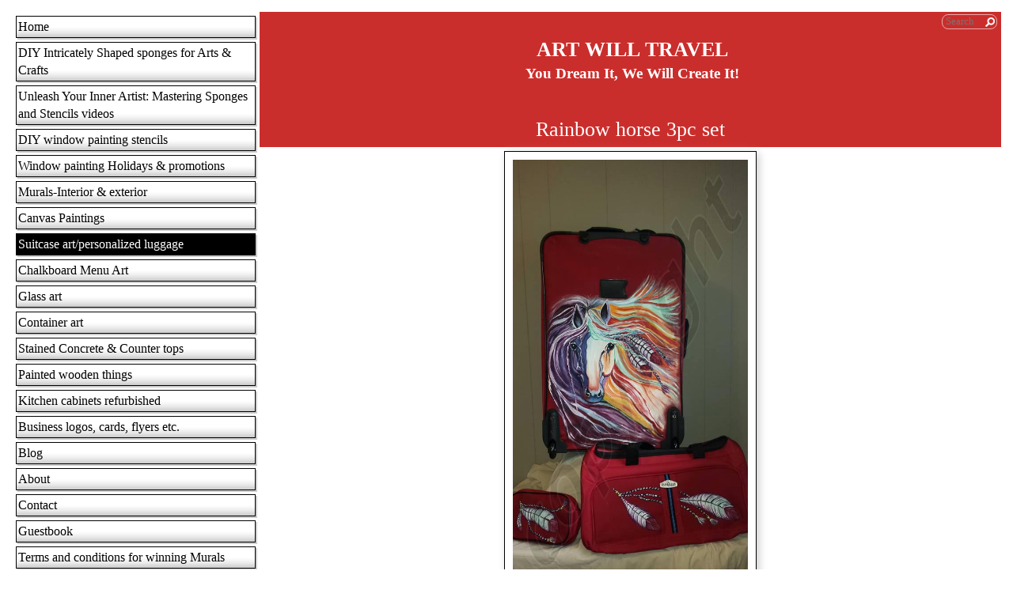

--- FILE ---
content_type: text/html;charset=utf-8
request_url: https://www.zhibit.org/asyoulikeit/suitcase-art-personalized-luggage/rainbow-horse-3pc-set
body_size: 5487
content:
<!DOCTYPE HTML PUBLIC "-//W3C//DTD HTML 4.01 Transitional//EN" "http://www.w3.org/TR/html4/loose.dtd"><html><head><script type="text/javascript">document.cookie="TZ="+(new Date()).getTimezoneOffset()+";path=/";if(window.screen){document.cookie="Screen="+window.screen.width+"x"+window.screen.height+";path=/";}document.cookie="PixelRatio="+((window.devicePixelRatio===undefined)?1:window.devicePixelRatio)+";path=/";</script><title>Rainbow horse 3pc set - ART WILL TRAVEL</title><link type="text/css" rel=stylesheet href="/res/responsive.css?v=1765039307"><link type="text/css" rel=stylesheet href="/asyoulikeit/style.css?v=1765039640"><meta http-equiv="Content-type" content="text/html; charset=UTF-8"><meta name="viewport" content="width=device-width, initial-scale=1.0"><meta name="apple-mobile-web-app-capable" content="yes"><link rel="apple-touch-icon" sizes="114x114" href="/apple-touch-icon-114x114.png"><link rel="apple-touch-icon" sizes="120x120" href="/apple-touch-icon-120x120.png"><link rel="apple-touch-icon" sizes="144x144" href="/apple-touch-icon-144x144.png"><link rel="apple-touch-icon" sizes="152x152" href="/apple-touch-icon-152x152.png"><link rel="apple-touch-icon" sizes="180x180" href="/apple-touch-icon-180x180.png"><link rel="image_src" href="https://www.zhibit.org/image/5f6d3a79-013ed4f97b-42f0c202-i-0/Rainbow-horse-3pc-set.jpg"><meta property="og:image" content="https://www.zhibit.org/image/5f6d3a79-013ed4f97b-42f0c202-i-0/Rainbow-horse-3pc-set.jpg"><meta property="og:image:width" content="225"><meta property="og:image:height" content="300"><meta property="og:type" content="website"><meta property="og:url" content="https://www.zhibit.org/asyoulikeit/suitcase-art-personalized-luggage/rainbow-horse-3pc-set"><meta name=copyright content="Copyright &#169; 2026, Zhibit LLC"><meta name=keywords content="Drawing, artist, Illustration, Glass, interior decorating, paint, Zhibit.org, stained concrete, Mixed media, canvas paintings, Fraser Valley, wall murals, glass art, art, Visual arts, Christmas window painting, 3D arts, British Columbia, Environmental design, Airbrush, Cartoon/comics, Painting, art prints, Urban art, Canada, online gallery, Murals"><meta http-equiv="Content-Language" content="en-US"><meta name="pinterest" content="nopin"><script type="text/javascript" src="/res/head.js?v=1765039307"></script></head><body><table id=fullbody cellspacing=0 cellpadding=0 class=Table100><tr height=0><td><noscript><div>JavaScript must be enabled for proper operation of this website</div></noscript></td></tr><tr height="100%" valign=top><td><div id="bg" class=""><div id=bg_BGX><div id=bg_Pad align=left><div class=madjust><div id="pg" class=""><div id="pg_Mgn"><div id=pg_BGX><div id=pg_Pad align=left><table cellspacing=0 cellpadding=0 class=Table100><tr valign=top height="100%"><td><div id="ctr" class=""><div id=ctr_Pad align=center><table cellspacing=0 cellpadding=0 class=Table100><tr valign=top height="100%"><td width="25%" class=" mhide"><div id="navcol" class=" mhide"><div id=navcol_Pad align=left><div id="vmn" class=" mhide"><div id=vmn_Pad align=left><a class="Silent Jordan_Bar" href="/asyoulikeit">Home</a><a class="Silent Jordan_Bar" href="/asyoulikeit/diy-intricately-shaped-sponges-for-arts-crafts">DIY Intricately Shaped sponges for Arts &#38; Crafts</a><a class="Silent Jordan_Bar" href="/asyoulikeit/unleash-your-inner-artist-mastering-sponges-and">Unleash Your Inner Artist: Mastering Sponges and Stencils videos</a><a class="Silent Jordan_Bar" href="/asyoulikeit/diy-window-painting-stencils">DIY window painting stencils</a><a class="Silent Jordan_Bar" href="/asyoulikeit/christmas-window-art">Window painting Holidays &#38; promotions</a><a class="Silent Jordan_Bar" href="/asyoulikeit/murals-interior-exterior-container-art">Murals-Interior &#38; exterior</a><a class="Silent Jordan_Bar" href="/asyoulikeit/canvas-paintings">Canvas Paintings</a><a class="Silent Jordan_Bar Jordan_BarSel" href="/asyoulikeit/suitcase-art-personalized-luggage">Suitcase art/personalized luggage</a><a class="Silent Jordan_Bar" href="/asyoulikeit/chalkboard-menu-art">Chalkboard Menu Art</a><a class="Silent Jordan_Bar" href="/asyoulikeit/glass-art">Glass art</a><a class="Silent Jordan_Bar" href="/asyoulikeit/container-art">Container art</a><a class="Silent Jordan_Bar" href="/asyoulikeit/stained-concrete-counter-tops">Stained Concrete &#38; Counter tops</a><a class="Silent Jordan_Bar" href="/asyoulikeit/painted-wooden-things">Painted wooden things</a><a class="Silent Jordan_Bar" href="/asyoulikeit/kitchen-cabinets-refurbished">Kitchen cabinets refurbished</a><a class="Silent Jordan_Bar" href="/asyoulikeit/business-logos-cards-flyers-etc">Business logos, cards, flyers etc.</a><a class="Silent Jordan_Bar" href="/asyoulikeit/blog">Blog</a><a class="Silent Jordan_Bar" href="/asyoulikeit/about">About</a><a class="Silent Jordan_Bar" href="/asyoulikeit/contact">Contact</a><a class="Silent Jordan_Bar" href="/asyoulikeit/guestbook">Guestbook</a><a class="Silent Jordan_Bar" href="/asyoulikeit/terms-and-conditions-for-winning-murals">Terms and conditions for winning Murals</a></div></div></div></div></td><td width="75%" class=""><div id="body" class=""><div id=body_Pad align=left><div id="hdr" class=""><div id=hdr_BGX><div id=hdr_Pad align=left><div id="tb" class=""><div id=tb_Pad align=right><table cellspacing=0 cellpadding=0 class="Silent Small"><tr valign=middle><td nowrap><form autocomplete=off method=GET action="/asyoulikeit/search" accept-charset="UTF-8"><input id=tbsearch noautofocus type=text name="q" maxlength=64 placeholder="Search"></form></td></tr></table></div></div><div id="bnr" class=" mhide monly"><div id=bnr_Pad align=center></div></div><div id="ttl" class=""><div id=ttl_Pad align=center><table width="100%" cellspacing=0 cellpadding=0><tr valign=middle><td valign=top width="1%" class="rigid monly"><img src="/res/blank.gif" width=48 height=48></td><td width="1%">&nbsp;</td><td width="100%" align=center><span class=SiteTitle><a class=Silent href="/asyoulikeit">ART WILL TRAVEL</a></span><br><span class=SiteSubtitle>You Dream It, We Will Create It!</span></td><td width="1%">&nbsp;</td><td valign=top width="1%" class="rigid monly"><img src="/res/blank.gif" width=48 height=48 id=mobilemenutoggler onclick=toggleMobileMenu()></td></tr></table></div></div><div id="mmn" class=" mhide monly"><div id=mmn_BGX><div id=mmn_Pad align=left><table class=Como_Bar width="100%"><tr valign=top><td width="1%" class="Como_Img rigid"><img src="/res/layout/circledarrow-right.png?i*mb=56332f" alt="" width=16 height=16></td><td colspan=2 class=Como_Big width="99%"><a class="Menu" href="/asyoulikeit">Home</a></td></tr><tr valign=top><td width="1%" class="Como_Img rigid"><img src="/res/layout/circledarrow-right.png?i*mb=56332f" alt="" width=16 height=16></td><td colspan=2 class=Como_Big width="99%"><a class="Menu" href="/asyoulikeit/diy-intricately-shaped-sponges-for-arts-crafts">DIY Intricately Shaped sponges for Arts &#38; Crafts</a></td></tr><tr valign=top><td width="1%" class="Como_Img rigid"><img src="/res/layout/circledarrow-right.png?i*mb=56332f" alt="" width=16 height=16></td><td colspan=2 class=Como_Big width="99%"><a class="Menu" href="/asyoulikeit/unleash-your-inner-artist-mastering-sponges-and">Unleash Your Inner Artist: Mastering Sponges and Stencils videos</a></td></tr><tr valign=top><td width="1%" class="Como_Img rigid"><img src="/res/layout/circledarrow-down.png?i*mb=56332f" alt="" width=16 height=16></td><td colspan=2 class=Como_Big width="99%"><a class="Menu" href="/asyoulikeit/diy-window-painting-stencils">DIY window painting stencils</a></td></tr><tr><td width="1%"></td><td width="1%">&nbsp;&nbsp;</td><td width="98%"><a class="Menu" href="/asyoulikeit/how-to-window-paint-on-the-inside">How to window paint on the inside</a></td></tr><tr valign=top><td width="1%" class="Como_Img rigid"><img src="/res/layout/circledarrow-down.png?i*mb=56332f" alt="" width=16 height=16></td><td colspan=2 class=Como_Big width="99%"><a class="Menu" href="/asyoulikeit/christmas-window-art">Window painting Holidays &#38; promotions</a></td></tr><tr><td width="1%"></td><td width="1%">&nbsp;&nbsp;</td><td width="98%"><a class="Menu" href="/asyoulikeit/new-christmas-designs-2024">New Christmas designs 2024</a></td></tr><tr><td width="1%"></td><td width="1%">&nbsp;&nbsp;</td><td width="98%"><a class="Menu" href="/asyoulikeit/beauty-salons-christmas">Beauty Salons &#38; Barber shops Christmas</a></td></tr><tr><td width="1%"></td><td width="1%">&nbsp;&nbsp;</td><td width="98%"><a class="Menu" href="/asyoulikeit/clothing-retail-stores">Clothing/Retail stores Christmas</a></td></tr><tr><td width="1%"></td><td width="1%">&nbsp;&nbsp;</td><td width="98%"><a class="Menu" href="/asyoulikeit/delivery-mail-christmas">Delivery/mail Christmas</a></td></tr><tr><td width="1%"></td><td width="1%">&nbsp;&nbsp;</td><td width="98%"><a class="Menu" href="/asyoulikeit/dental-doctor-offices">Doctor/dental/eye/hearing offices Christmas</a></td></tr><tr><td width="1%"></td><td width="1%">&nbsp;&nbsp;</td><td width="98%"><a class="Menu" href="/asyoulikeit/garlands-wreaths-christmas">Garlands &#38; Wreaths Christmas</a></td></tr><tr><td width="1%"></td><td width="1%">&nbsp;&nbsp;</td><td width="98%"><a class="Menu" href="/asyoulikeit/gift-card-christmas">Gift card Christmas</a></td></tr><tr><td width="1%"></td><td width="1%">&nbsp;&nbsp;</td><td width="98%"><a class="Menu" href="/asyoulikeit/greetings-christmas">Greetings Christmas</a></td></tr><tr><td width="1%"></td><td width="1%">&nbsp;&nbsp;</td><td width="98%"><a class="Menu" href="/asyoulikeit/gnomes-christmas">Gnomes Christmas</a></td></tr><tr><td width="1%"></td><td width="1%">&nbsp;&nbsp;</td><td width="98%"><a class="Menu" href="/asyoulikeit/houses-real-state-christmas">Houses/Real-estate Christmas</a></td></tr><tr><td width="1%"></td><td width="1%">&nbsp;&nbsp;</td><td width="98%"><a class="Menu" href="/asyoulikeit/insurance-auto-body-christmas">Insurance / Auto body Christmas</a></td></tr><tr><td width="1%"></td><td width="1%">&nbsp;&nbsp;</td><td width="98%"><a class="Menu" href="/asyoulikeit/nativity-scenes-christmas">Nativity scenes Christmas</a></td></tr><tr><td width="1%"></td><td width="1%">&nbsp;&nbsp;</td><td width="98%"><a class="Menu" href="/asyoulikeit/offices-christmas">Offices Christmas</a></td></tr><tr><td width="1%"></td><td width="1%">&nbsp;&nbsp;</td><td width="98%"><a class="Menu" href="/asyoulikeit/pets-animals-christmas">Pets/Animals Christmas</a></td></tr><tr><td width="1%"></td><td width="1%">&nbsp;&nbsp;</td><td width="98%"><a class="Menu" href="/asyoulikeit/restaurants-christmas">Restaurants Christmas</a></td></tr><tr><td width="1%"></td><td width="1%">&nbsp;&nbsp;</td><td width="98%"><a class="Menu" href="/asyoulikeit/santa-s-workshops-scenes">Santa&#39;s scenes/workshops etc Christmas</a></td></tr><tr><td width="1%"></td><td width="1%">&nbsp;&nbsp;</td><td width="98%"><a class="Menu" href="/asyoulikeit/snowmen-christmas">Snowmen Christmas</a></td></tr><tr><td width="1%"></td><td width="1%">&nbsp;&nbsp;</td><td width="98%"><a class="Menu" href="/asyoulikeit/specialty-christmas">Specialty Christmas</a></td></tr><tr><td width="1%"></td><td width="1%">&nbsp;&nbsp;</td><td width="98%"><a class="Menu" href="/asyoulikeit/sports-christmas">Sports Christmas</a></td></tr><tr><td width="1%"></td><td width="1%">&nbsp;&nbsp;</td><td width="98%"><a class="Menu" href="/asyoulikeit/trains-planes-automobiles">Trains,planes &#38; automobiles Christmas</a></td></tr><tr><td width="1%"></td><td width="1%">&nbsp;&nbsp;</td><td width="98%"><a class="Menu" href="/asyoulikeit/trees-christmas">Trees Christmas</a></td></tr><tr><td width="1%"></td><td width="1%">&nbsp;&nbsp;</td><td width="98%"><a class="Menu" href="/asyoulikeit/white-scenes">White Scenes</a></td></tr><tr><td width="1%"></td><td width="1%">&nbsp;&nbsp;</td><td width="98%"><a class="Menu" href="/asyoulikeit/winter-scenes">Winter Scenes/Christmas</a></td></tr><tr><td width="1%"></td><td width="1%">&nbsp;&nbsp;</td><td width="98%"><a class="Menu" href="/asyoulikeit/new-designs-for-2019">Variety</a></td></tr><tr><td width="1%"></td><td width="1%">&nbsp;&nbsp;</td><td width="98%"><a class="Menu" href="/asyoulikeit/past-designs">past designs</a></td></tr><tr><td width="1%"></td><td width="1%">&nbsp;&nbsp;</td><td width="98%"><a class="Menu" href="/asyoulikeit/campbell-river-christmas-designs">Campbell River Christmas designs</a></td></tr><tr><td width="1%"></td><td width="1%">&nbsp;&nbsp;</td><td width="98%"><a class="Menu" href="/asyoulikeit/go-canucks-go-play-offs">Canucks Windows</a></td></tr><tr><td width="1%"></td><td width="1%">&nbsp;&nbsp;</td><td width="98%"><a class="Menu" href="/asyoulikeit/fall-halloween-windows">Fall &#38; Halloween windows</a></td></tr><tr><td width="1%"></td><td width="1%">&nbsp;&nbsp;</td><td width="98%"><a class="Menu" href="/asyoulikeit/calgary-stampede">Calgary stampede</a></td></tr><tr><td width="1%"></td><td width="1%">&nbsp;&nbsp;</td><td width="98%"><a class="Menu" href="/asyoulikeit/covid-19-windows">Covid 19 windows</a></td></tr><tr><td width="1%"></td><td width="1%">&nbsp;&nbsp;</td><td width="98%"><a class="Menu" href="/asyoulikeit/berry-festival-ideas">Berry festival ideas</a></td></tr><tr><td width="1%"></td><td width="1%">&nbsp;&nbsp;</td><td width="98%"><a class="Menu" href="/asyoulikeit/summer-canada-day-bc-day">Summer/ Canada day/ BC Day</a></td></tr><tr><td width="1%"></td><td width="1%">&nbsp;&nbsp;</td><td width="98%"><a class="Menu" href="/asyoulikeit/special-occasion-promotional-window-art">Special occasion &#38; promotional window art</a></td></tr><tr><td width="1%"></td><td width="1%">&nbsp;&nbsp;</td><td width="98%"><a class="Menu" href="/asyoulikeit/spring-windows">Spring windows</a></td></tr><tr><td width="1%"></td><td width="1%">&nbsp;&nbsp;</td><td width="98%"><a class="Menu" href="/asyoulikeit/valentine-s-windows">Valentine&#39;s windows</a></td></tr><tr valign=top><td width="1%" class="Como_Img rigid"><img src="/res/layout/circledarrow-right.png?i*mb=56332f" alt="" width=16 height=16></td><td colspan=2 class=Como_Big width="99%"><a class="Menu" href="/asyoulikeit/murals-interior-exterior-container-art">Murals-Interior &#38; exterior</a></td></tr><tr valign=top><td width="1%" class="Como_Img rigid"><img src="/res/layout/circledarrow-right.png?i*mb=56332f" alt="" width=16 height=16></td><td colspan=2 class=Como_Big width="99%"><a class="Menu" href="/asyoulikeit/canvas-paintings">Canvas Paintings</a></td></tr><tr valign=top><td width="1%" class="Como_Img rigid"><img src="/res/layout/circledarrow-right.png?i*mb=56332f" alt="" width=16 height=16></td><td colspan=2 class=Como_Big width="99%"><a class="Menu MenuSel" href="/asyoulikeit/suitcase-art-personalized-luggage">Suitcase art/personalized luggage</a></td></tr><tr valign=top><td width="1%" class="Como_Img rigid"><img src="/res/layout/circledarrow-right.png?i*mb=56332f" alt="" width=16 height=16></td><td colspan=2 class=Como_Big width="99%"><a class="Menu" href="/asyoulikeit/chalkboard-menu-art">Chalkboard Menu Art</a></td></tr><tr valign=top><td width="1%" class="Como_Img rigid"><img src="/res/layout/circledarrow-right.png?i*mb=56332f" alt="" width=16 height=16></td><td colspan=2 class=Como_Big width="99%"><a class="Menu" href="/asyoulikeit/glass-art">Glass art</a></td></tr><tr valign=top><td width="1%" class="Como_Img rigid"><img src="/res/layout/circledarrow-right.png?i*mb=56332f" alt="" width=16 height=16></td><td colspan=2 class=Como_Big width="99%"><a class="Menu" href="/asyoulikeit/container-art">Container art</a></td></tr><tr valign=top><td width="1%" class="Como_Img rigid"><img src="/res/layout/circledarrow-right.png?i*mb=56332f" alt="" width=16 height=16></td><td colspan=2 class=Como_Big width="99%"><a class="Menu" href="/asyoulikeit/stained-concrete-counter-tops">Stained Concrete &#38; Counter tops</a></td></tr><tr valign=top><td width="1%" class="Como_Img rigid"><img src="/res/layout/circledarrow-right.png?i*mb=56332f" alt="" width=16 height=16></td><td colspan=2 class=Como_Big width="99%"><a class="Menu" href="/asyoulikeit/painted-wooden-things">Painted wooden things</a></td></tr><tr valign=top><td width="1%" class="Como_Img rigid"><img src="/res/layout/circledarrow-right.png?i*mb=56332f" alt="" width=16 height=16></td><td colspan=2 class=Como_Big width="99%"><a class="Menu" href="/asyoulikeit/kitchen-cabinets-refurbished">Kitchen cabinets refurbished</a></td></tr><tr valign=top><td width="1%" class="Como_Img rigid"><img src="/res/layout/circledarrow-right.png?i*mb=56332f" alt="" width=16 height=16></td><td colspan=2 class=Como_Big width="99%"><a class="Menu" href="/asyoulikeit/business-logos-cards-flyers-etc">Business logos, cards, flyers etc.</a></td></tr><tr valign=top><td width="1%" class="Como_Img rigid"><img src="/res/layout/circledarrow-right.png?i*mb=56332f" alt="" width=16 height=16></td><td colspan=2 class=Como_Big width="99%"><a class="Menu" href="/asyoulikeit/blog">Blog</a></td></tr><tr valign=top><td width="1%" class="Como_Img rigid"><img src="/res/layout/circledarrow-right.png?i*mb=56332f" alt="" width=16 height=16></td><td colspan=2 class=Como_Big width="99%"><a class="Menu" href="/asyoulikeit/about">About</a></td></tr><tr valign=top><td width="1%" class="Como_Img rigid"><img src="/res/layout/circledarrow-right.png?i*mb=56332f" alt="" width=16 height=16></td><td colspan=2 class=Como_Big width="99%"><a class="Menu" href="/asyoulikeit/contact">Contact</a></td></tr><tr valign=top><td width="1%" class="Como_Img rigid"><img src="/res/layout/circledarrow-right.png?i*mb=56332f" alt="" width=16 height=16></td><td colspan=2 class=Como_Big width="99%"><a class="Menu" href="/asyoulikeit/guestbook">Guestbook</a></td></tr><tr valign=top><td width="1%" class="Como_Img rigid"><img src="/res/layout/circledarrow-right.png?i*mb=56332f" alt="" width=16 height=16></td><td colspan=2 class=Como_Big width="99%"><a class="Menu" href="/asyoulikeit/terms-and-conditions-for-winning-murals">Terms and conditions for winning Murals</a></td></tr></table></div></div></div><div id="pgttl" class=""><div id=pgttl_Pad align=center><h1>Rainbow horse 3pc set</h1></div></div><div id="hmn" class=" mhide monly"><div id=hmn_BGX><div id=hmn_Pad align=center></div></div></div></div></div></div><div id="cont" class=""><div id=cont_Pad align=center><div style='min-height:550px;text-align:left;'><div align=center><span class="ArtLink ArtShadowBox"><script type="text/javascript">document.write('<div style="display:table;background:url(\'https://www.zhibit.org/image/5f6d3a79-013ed4f97b-42f0c202-m-0/Rainbow-horse-3pc-set.jpg\');background-size:contain;" disabled=1 inert=1 oncontextmenu="return false;"><img border=0 src="https://www.zhibit.org/image/5f6d3a79-013ed4f97b-42f0c202-m-0/Rainbow-horse-3pc-set.jpg" width=297 style="visibility:hidden;" alt="Rainbow horse 3pc set" title="Rainbow horse 3pc set" disabled=1 inert=1 oncontextmenu="return false;"></div>');</script></span><br><span class=TextTitle>Rainbow horse 3pc set</span><p></div><p><div align="right"><table cellpadding=0 cellspacing=3><tr><td nowrap><a class=ArtLink href="/asyoulikeit/suitcase-art-personalized-luggage/dragonfly-3-piece-set"><img border=0 src="https://www.zhibit.org/image/e2468434-05d4ca21ee-42f0c202-t-2/Dragonfly-3-piece-set.jpg" width=40 alt="Dragonfly 3 piece set" title="Dragonfly 3 piece set"></a></td><td><a href="/asyoulikeit/suitcase-art-personalized-luggage/dragonfly-3-piece-set"><img src="/res/layout/arrows-right.png?i*mb=000000" alt="Next" hoversrc="/res/layout/arrows-right.png?i*mb=000000" width=16 height=16><img class=ImgPreload src="/res/layout/arrows-right.png?i*mb=000000" alt=""></a></td></tr></table></div><p><div class=DashedLine>&nbsp;</div><br><div class=row><div class="col-2 col-4m"><div class="fb-like" data-action="like" data-href="http://www.zhibit.org/asyoulikeit/suitcase-art-personalized-luggage/rainbow-horse-3pc-set" data-send="false" data-layout="button_count" data-size="small" data-width="100" data-colors-scheme="light" data-show-faces="false" data-share="false" data-font="arial"></div><div id="fb-root"></div><script async defer crossorigin="anonymous" src="https://connect.facebook.net/en_US/sdk.js#xfbml=1&version=v18.0"></script></div><div class="col-2 col-4m"><a class="twitter-share-button" href="https://twitter.com/intent/tweet?text=Rainbow+horse+3pc+set&url=http%3a%2f%2fwww.zhibit.org%2fasyoulikeit%2fsuitcase-art-personalized-luggage%2frainbow-horse-3pc-set">Tweet</a><script>window.twttr = (function(d, s, id) {var js, fjs = d.getElementsByTagName(s)[0],t = window.twttr || {};if (d.getElementById(id)) return t;js = d.createElement(s);js.id = id;js.src = "https://platform.twitter.com/widgets.js";fjs.parentNode.insertBefore(js, fjs);t._e = [];t.ready = function(f) {t._e.push(f);};return t;}(document, "script", "twitter-wjs"));</script></div><div class="col-2 col-4m"><a data-pin-config="beside" href="//pinterest.com/pin/create/button/?url=http://www.zhibit.org/asyoulikeit/suitcase-art-personalized-luggage/rainbow-horse-3pc-set&amp;media=https://www.zhibit.org/image/5f6d3a79-013ed4f97b-42f0c202-i-0/Rainbow-horse-3pc-set.jpg&amp;description=Rainbow+horse+3pc+set" data-pin-do="buttonPin"><img src="//assets.pinterest.com/images/pidgets/pin_it_button.png"></a><script type="text/javascript" src="//assets.pinterest.com/js/pinit.js" async></script></div><div class="col-2 col-4m"><span class=AddThis><div class="addthis_toolbox addthis_default_style "><a class="addthis_counter addthis_pill_style"></a></div><script type="text/javascript">var addthis_config={username: "zhibit", ui_header_color: "#4c4c4c", ui_header_background: "#f2f2f2", ui_language: "en", ui_cobrand: "Zhibit.org"};</script><script type="text/javascript" src="//s7.addthis.com/js/300/addthis_widget.js#pubid=zhibit" async></script></span></div></div><br><small class=Faded>Be the first to <a rel=nofollow class=Faded href="javascript:nothing();" onclick="ajaxInsertHTML('/asyoulikeit/inlinecomment?tt=a&#38;id=9b27c769-013ed4f7d9-42f0c202','cmtbox0');this.parentNode.style.display='none';return false;">post a comment</a>.</small><div id=cmtbox0></div><br></div></div></div><div id="ftr" class=""><div id=ftr_Pad align=left><div class="Small Silent"><div><div>&#62376; <strong>Creative Services at a Glance</strong></div><br><div>Custom Designs | Interior &amp; Exterior Murals | Canvas Paintings | Window Painting (Holiday &amp; Event-Based) | DIY Window Painting Kits  
Chalkboard &amp; Menu Boards | Sandwich Boards | Children&#8217;s Murals &amp; Furniture | Furniture Antiquing  
Concrete Art (Floors &amp; Countertops) | Container &amp; Outdoor Art | Interior Design &amp; Home Renovations  
Commissioned &amp; Personalized Artwork | Calgary Stampede &amp; Merritt Mountain Music Festival Window Painting  
Refurbishing Cabinetry | Kitchen Makeovers | Freelance Artistry | &#34;As You Like It&#34; Custom Projects</div><br></div><br><div align=center><a href=/asyoulikeit>Home</a> | <a href=/asyoulikeit/diy-intricately-shaped-sponges-for-arts-crafts>DIY Intricately Shaped sponges for Arts &#38; Crafts</a> | <a href=/asyoulikeit/unleash-your-inner-artist-mastering-sponges-and>Unleash Your Inner Artist: Mastering Sponges and Stencils videos</a> | <a href=/asyoulikeit/diy-window-painting-stencils>DIY window painting stencils</a> | <a href=/asyoulikeit/christmas-window-art>Window painting Holidays &#38; promotions</a> | <a href=/asyoulikeit/murals-interior-exterior-container-art>Murals-Interior &#38; exterior</a> | <a href=/asyoulikeit/canvas-paintings>Canvas Paintings</a> | <a href=/asyoulikeit/suitcase-art-personalized-luggage>Suitcase art/personalized luggage</a> | <a href=/asyoulikeit/chalkboard-menu-art>Chalkboard Menu Art</a> | <a href=/asyoulikeit/glass-art>Glass art</a> | <a href=/asyoulikeit/container-art>Container art</a> | <a href=/asyoulikeit/stained-concrete-counter-tops>Stained Concrete &#38; Counter tops</a> | <a href=/asyoulikeit/painted-wooden-things>Painted wooden things</a> | <a href=/asyoulikeit/kitchen-cabinets-refurbished>Kitchen cabinets refurbished</a> | <a href=/asyoulikeit/business-logos-cards-flyers-etc>Business logos, cards, flyers etc.</a> | <a href=/asyoulikeit/blog>Blog</a> | <a href=/asyoulikeit/about>About</a> | <a href=/asyoulikeit/contact>Contact</a> | <a href=/asyoulikeit/guestbook>Guestbook</a> | <a href=/asyoulikeit/terms-and-conditions-for-winning-murals>Terms and conditions for winning Murals</a></div><br><div align=center>&nbsp;Annette Roach &#8226; <span class=NOBR>Fraser Valley, BC</span> &#8226; <span class=NOBR>Fraser Valley 778-344-7101</span></div><div align=center><nobr>Copyright &#169; 2026</nobr></div><br><a href="/asyoulikeit/rss">RSS</a> | <a href="/asyoulikeit/sitemap">Sitemap</a></div></div></div></div></div></td></tr></table></div></div></td></tr></table></div></div></div></div></div></div></div></div></td></tr></table><script type="text/javascript" src="/res/master.js?v=1765039307"></script><script type="text/javascript" src="/res/view.js?v=1765039307"></script><script type="text/javascript" defer>view_openExternalLinksInNewWindow("www.zhibit.org");</script><div class=NoShow><script>(function(i,s,o,g,r,a,m){i['GoogleAnalyticsObject']=r;i[r]=i[r]||function(){(i[r].q=i[r].q||[]).push(arguments)},i[r].l=1*new Date();a=s.createElement(o),m=s.getElementsByTagName(o)[0];a.async=1;a.src=g;m.parentNode.insertBefore(a,m)})(window,document,'script','https://www.google-analytics.com/analytics.js','ga');ga('create','UA-20918509-1','auto',{'name':'z0'});ga('z0.send','pageview');</script></div><div class=NoShow><script async src="https://www.googletagmanager.com/gtag/js?id=G-DLNGQF46V6"></script><script>window.dataLayer = window.dataLayer || [];function gtag(){dataLayer.push(arguments);}gtag('js', new Date());gtag('config', 'G-DLNGQF46V6');</script></div></body></html>

--- FILE ---
content_type: text/css;charset=utf-8
request_url: https://www.zhibit.org/asyoulikeit/style.css?v=1765039640
body_size: 3983
content:
.Menu {text-decoration: none;}
.CartCombo {font-size: 80%;}
SMALL, .Small {font-size: 80%;}
#bg A.Faded, #bg  .Faded A {color: #666666;}
.ArtLink {display: inline-block;border-width: 1px;background: white;}
.EditLink IMG {position:relative;display:inline-block;left:-26px;top:-16px;filter:alpha(opacity=75);opacity:.75;}
A.ArtLink:hover {borde-width: 1px;}
#logoband:hover {filter:alpha(opacity=100);opacity:1;}
.DashedLine {border-bottom-style: dashed;border-bottom-width: 1px;padding-bottom: 2px;width: 100%;}
#bg .InputBox {border: solid 1px #000000;background-color: #cccccc;}
[align=center] {text-align:center;}
* {box-sizing:border-box;word-wrap: break-word;}
.FlatButton {padding-left: 10px;padding-right: 10px;cursor: hand;cursor: pointer;border: none;background: url('../res/half-light-25.png') repeat-x top left;background-size: 1px 100%;border-radius: 6px;}
#bg #tbxlate TABLE {border: solid 1px #000000;background-color: #cccccc;}
.FlatButton:hover {text-decoration: underline;}
#logoband[dir=rtl] {left: 0px;right: none;-moz-transform:rotate(90deg);-webkit-transform:rotate(90deg);transform:rotate(90deg);}
.CheckBox {padding-left: 2px;padding-right: 2px;}
#tbsearch {border-radius:8px;width: 70px;border: none;padding: 1px 20px 1px 4px;background-repeat: no-repeat;background-position: center right;}
#bg A:hover, #bg 		
A.Silent:hover, #bg 
.Silent A:hover {color: #000000;}
#bg SELECT, #bg OPTION {background-color: #cccccc;}
.Menu:hover {text-decoration: none;}
A {text-decoration: underline;}
#bg .CartTable {border-right: solid 1px #000000;border-top: solid 1px #000000;}
#bg A.Silent, #bg 
.Silent A {color: #000000;}
#bg .Menu {color: #000000 !important;}
.EditLink IMG:hover {filter:alpha(opacity=100);opacity:1;}
P {margin-top: 1em;}
[align=right] {text-align:right;}
[align=left] > * {margin-right:auto;}
#bg #tbxlate A:hover {color: #000000;}
.Jordan_Bar {text-decoration: none;padding: 2px;display: block;width: 100%;background: url('/res/grad-u14-20-transparent.png') repeat-x bottom;margin-bottom: 5px;}
.NOBR {white-space: nowrap;}
#bg .Menu:hover {color: #000000 !important;}
#bg .Jordan_Bar:hover {color: #000000;background-color: #ffffff;}
#bg .LeftNavBracket {border: solid 1px #000000;border-right: 0px;}
#bg .RightNavBracket {border: solid 1px #000000;border-left: 0px;}
#bg  {width:100%;height:100%;}
#bg #mobilemenutoggler {background-image: url('../res/layout/mobilemenu.png?i*mr=000000');}
#bg .MenuSel, #bg 
.MenuExp {color: #000000 !important;}
#bg .Captcha {border: solid 1px #000000;background-color: #cccccc;}
#bg .CartCombo {border: solid 1px #000000;}
INPUT,TEXTAREA,SELECT {font-size: inherit;font-family: inherit;resize:none;color: inherit;}
#bg .Faded {color: #666666;}
.Table100 {height:100%;width:100%;}
#bg .CartTableCell {border-left: solid 1px #000000;border-bottom: solid 1px #000000;background-color: #ffffff;}
#bg #bg_Pad {display:table;height:100%;width:100%;margin:0px auto;font-family:Arial Bold;font-size:100%;color:#000000;}
.CartEmptyMessage {border-bottom: 0px;padding: 16pt;vertical-align: center;text-align: center;}
[align=center] > * {margin-left:auto;margin-right:auto;}
NOSCRIPT DIV {color: white;font-weight:bold;background:red;padding:3px;text-align:center;}
.ZoomMessage {display: none;text-align: center;}
LI {padding-bottom: 1pt;}
#tbxlate A:hover {text-decoration: none;}
PRE {margin: 0px;white-space:pre-wrap;}
#bg .CartEmptyMessage {background-color: #ffffff;border: solid 1px #000000;}
HTML {height:100%;}
#bg .ArtShadowBox {box-shadow: 3px 3px 10px #cccccc;padding: 10px;background-color: #ffffff;}
.SiteSubtitle {font-size: 120%;font-weight: bold;margin: 0px;padding: 0px;}
#bg .ArtLink {border-style: solid;border-color: #000000;}
#bg .ComboSeparator {border: solid 1px #000000;}
.NoShow {display: none;}
#bg .DashedLine {border-bottom-color: #cccccc;}
.ImgPreload {position: absolute;top: -10000px;left: -10000px;visibility: hidden;}
.Jordan_Bar:hover {text-decoration: none;background: url('/res/grad-d14-20-transparent.png') repeat-x top;padding-top: 3px;padding-left: 3px;padding-bottom: 1px;padding-right: 1px;}
#bg A.Faded:hover, #bg 
.Faded A:hover, #bg 
.Silent A.Faded:hover, #bg 
.Silent .Faded A:hover, #bg 
.Faded .Silent A:hover, #bg 
.Faded A.Silent:hover {color: #666666;}
#mobilemenutoggler {background-repeat: no-repeat;background-position: center center;background-size: contain;}
#bg .Jordan_Nested {padding-left: 10px;}
IMG {border: 0px;}
#bg .Warning {color: #ffffff;background-color: #000000;}
#bg .TextTitle {color: #000000;font-size: 100%;}
#bg .FlatButton {background-color: #000000;color: #ffffff;}
.GreyLine {border-bottom-style: solid;border-bottom-width: 2px;padding-bottom: 2px;width: 100%;}
.TextTitle {text-decoration: none;font-weight: bold;}
#tbsearch:focus {width: 150px;}
#bg #bg_BGX {display:table;height:100%;width:100%;background-color:#ffffff;}
#logoband {z-index:100;position: fixed !important;position: absolute;bottom: 0px;right: 0px;cursor: hand;cursor: pointer;background: url('../res/logoband.png') no-repeat top left;filter:alpha(opacity=75);opacity:.75;width: 48px;height: 48px;background-size: 48px 48px;}
[align=left] {text-align:left;}
BODY {height:100%;margin: 0px;font-size: 12pt;line-height: 1.4;font-family: Helvetica Neue,Helvetica,Arial,Sans-Serif;}
#bg .GreyLine {border-bottom-color: #cccccc;}
#bg .FormHdr {color: #000000;}
.Jordan_Nested {display: block;}
A.TextTitle:hover {text-decoration: underline;}
.FormHdr {font-weight: bold;}
#bg #tbxlate A {color: #000000;}
#tbxlate A {text-decoration: none;}
#bg .Silent A.Faded, #bg 
.Silent .Faded A, #bg 
.Faded .Silent A, #bg 
.Faded A.Silent {color: #666666;}
.MenuBody {position: absolute;display: none;z-index: 90;}
#bg HR {border: solid 1px #000000;}
#bg A {color: #000000;}
.ButtonRound {border-radius: 6px;padding-left: 10px;padding-right: 10px;}
.InputBox {padding-left: 2px;padding-right: 2px;}
A.Silent,
.Silent A {text-decoration: none;}
#bg #tbsearch {border: solid 1px #666666;color: #000000;background-image: url('../res/layout/searchinsitego.png?i*mb=000000');background-color: #ffffff;}
[align=right] > * {margin-left:auto;}
BIG {font-size: 120%;}
FORM {margin: 0px;}
#bg .Jordan_BarSel {color: #ffffff !important;background-color: #000000 !important;}
H1 {padding: 0px;margin: 0px;font-weight: normal;font-size: 160%;}
.AddThis {font-size: 8pt;font-family: arial;}
#bg .Jordan_Bar {border: solid 1px #000000;color: #000000;box-shadow: 2px 2px #cccccc;background-color: #ffffff;}
H2 {padding: 0px;margin: 0px;font-weight: normal;font-size: 140%;}
NOSCRIPT {display:block;width:100%;}
#bg .Error {color: #ffffff;background-color: #000000;}
.EditLink {position:absolute;}
#bg A.ArtLink:hover {border-style: solid;border-color: #000000;}
.Captcha {margin-bottom: 4px;}
#bg .Info {color: #000000;background-color: #cccccc;}
.SiteTitle {font-size: 160%;font-weight: bold;padding: 2px 0px 2px 0px;}
#bg #bg_Mgn {display:table;height:100%;width:100%;}
#pg .Faded {color: #666666;}
#pg .ComboSeparator {border: solid 1px #000000;}
#pg .TextTitle {color: #000000;}
#pg HR {border: solid 1px #000000;}
#pg .Jordan_Bar {border: solid 1px #000000;color: #000000;box-shadow: 2px 2px #cccccc;background-color: #ffffff;}
#pg A.Faded:hover, #pg 
.Faded A:hover, #pg 
.Silent A.Faded:hover, #pg 
.Silent .Faded A:hover, #pg 
.Faded .Silent A:hover, #pg 
.Faded A.Silent:hover {color: #666666;}
#pg #pg_Pad {display:table;height:100%;width:100%;margin:0px auto;color:#000000;}
#pg #pg_BGX {display:table;height:100%;width:100%;background-color:#ffffff;}
#pg #pg_Mgn {display:table;height:100%;width:100%;padding:15px 15px 15px 15px;}
#pg  {width:100%;height:100%;}
#pg .ArtLink {border-style: solid;border-color: #000000;}
#pg A {color: #000000;}
#pg .Error {color: #ffffff;background-color: #000000;}
#pg .Jordan_Bar:hover {color: #000000;background-color: #ffffff;}
#pg .ArtShadowBox {box-shadow: 3px 3px 10px #cccccc;padding: 10px;background-color: #ffffff;}
#pg .CartTableCell {border-left: solid 1px #000000;border-bottom: solid 1px #000000;background-color: #ffffff;}
#pg .LeftNavBracket {border: solid 1px #000000;border-right: 0px;}
#pg .InputBox {border: solid 1px #000000;background-color: #cccccc;}
#pg .Silent A.Faded, #pg 
.Silent .Faded A, #pg 
.Faded .Silent A, #pg 
.Faded A.Silent {color: #666666;}
#pg .Captcha {border: solid 1px #000000;background-color: #cccccc;}
#pg .DashedLine {border-bottom-color: #cccccc;}
#pg #tbsearch {border: solid 1px #666666;color: #000000;background-image: url('../res/layout/searchinsitego.png?i*mb=000000');background-color: #ffffff;}
#pg A:hover, #pg 		
A.Silent:hover, #pg 
.Silent A:hover {color: #000000;}
#pg A.ArtLink:hover {border-style: solid;border-color: #000000;}
#pg #tbxlate TABLE {border: solid 1px #000000;background-color: #cccccc;}
#pg .MenuSel, #pg 
.MenuExp {color: #000000 !important;}
#pg #tbxlate A {color: #000000;}
#pg .RightNavBracket {border: solid 1px #000000;border-left: 0px;}
#pg .Menu:hover {color: #000000 !important;}
#pg .Jordan_Nested {padding-left: 10px;}
#pg .CartTable {border-right: solid 1px #000000;border-top: solid 1px #000000;}
#pg .Jordan_BarSel {color: #ffffff !important;background-color: #000000 !important;}
#pg .Menu {color: #000000 !important;}
#pg .Info {color: #000000;background-color: #cccccc;}
#pg .Warning {color: #ffffff;background-color: #000000;}
#pg .CartEmptyMessage {background-color: #ffffff;border: solid 1px #000000;}
#pg SELECT, #pg OPTION {background-color: #cccccc;}
#pg A.Faded, #pg  .Faded A {color: #666666;}
#pg .FormHdr {color: #000000;}
#pg .FlatButton {background-color: #000000;color: #ffffff;}
#pg #mobilemenutoggler {background-image: url('../res/layout/mobilemenu.png?i*mr=000000');}
#pg .CartCombo {border: solid 1px #000000;}
#pg .GreyLine {border-bottom-color: #cccccc;}
#pg #tbxlate A:hover {color: #000000;}
#pg A.Silent, #pg 
.Silent A {color: #000000;}
#ctr .Jordan_Nested {padding-left: 10px;}
#ctr #ctr_Mgn {display:table;height:100%;width:100%;}
#ctr #ctr_BGX {display:table;height:100%;width:100%;}
#ctr A.ArtLink:hover {border-style: solid;}
#ctr #ctr_Pad {display:table;height:100%;width:100%;margin:0px auto;}
#ctr .RightNavBracket {border-left: 0px;}
#ctr  {width:100%;height:100%;}
#ctr .ArtShadowBox {box-shadow: 3px 3px 10px #cccccc;padding: 10px;background-color: #ffffff;}
#ctr .LeftNavBracket {border-right: 0px;}
#ctr .ArtLink {border-style: solid;}
#navcol .LeftNavBracket {border-right: 0px;}
#navcol #navcol_Pad {display:table;height:100%;width:100%;margin:0px auto;padding:5px 5px 5px 5px;}
#navcol #navcol_BGX {display:table;height:100%;width:100%;}
#navcol #navcol_Mgn {display:table;height:100%;width:100%;}
#navcol .ArtLink {border-style: solid;}
#navcol .ArtShadowBox {box-shadow: 3px 3px 10px #cccccc;padding: 10px;background-color: #ffffff;}
#navcol .Jordan_Nested {padding-left: 10px;}
#navcol  {width:100%;height:100%;}
#navcol A.ArtLink:hover {border-style: solid;}
#navcol .RightNavBracket {border-left: 0px;}
#vmn .ArtShadowBox {box-shadow: 3px 3px 10px #cccccc;padding: 10px;background-color: #ffffff;}
#vmn A.ArtLink:hover {border-style: solid;}
#vmn  {width:100%;height:auto;}
#vmn .ArtLink {border-style: solid;}
#vmn .RightNavBracket {border-left: 0px;}
#vmn #vmn_Mgn {display:table;height:100%;width:100%;}
#vmn .Jordan_Nested {padding-left: 10px;}
#vmn #vmn_Pad {display:table;height:100%;width:100%;margin:0px auto;font-size:100%;}
#vmn #vmn_BGX {display:table;height:100%;width:100%;}
#vmn .LeftNavBracket {border-right: 0px;}
#body #body_Mgn {display:table;height:100%;width:100%;}
#body .RightNavBracket {border-left: 0px;}
#body #body_Pad {display:table;height:100%;width:100%;margin:0px auto;}
#body #body_BGX {display:table;height:100%;width:100%;}
#body A.ArtLink:hover {border-style: solid;}
#body .Jordan_Nested {padding-left: 10px;}
#body  {width:100%;height:100%;}
#body .ArtLink {border-style: solid;}
#body .ArtShadowBox {box-shadow: 3px 3px 10px #cccccc;padding: 10px;background-color: #ffffff;}
#body .LeftNavBracket {border-right: 0px;}
#hdr .Jordan_Bar {border: solid 1px #ffffff;color: #ffffff;box-shadow: 2px 2px #a12423;background-color: #ca2e2c;}
#hdr .Jordan_Nested {padding-left: 10px;}
#hdr .MenuSel, #hdr 
.MenuExp {color: #56332f !important;}
#hdr .Jordan_Bar:hover {color: #56332f;background-color: #ca2e2c;}
#hdr SELECT, #hdr OPTION {background-color: #a12423;}
#hdr .ArtShadowBox {box-shadow: 3px 3px 10px #a12423;padding: 10px;background-color: #ffffff;}
#hdr .CartCombo {border: solid 1px #ffffff;}
#hdr .TextTitle {color: #56332f;}
#hdr .CartTableCell {border-left: solid 1px #ffffff;border-bottom: solid 1px #ffffff;background-color: #ca2e2c;}
#hdr .Faded {color: #e9abaa;}
#hdr A.ArtLink:hover {border-style: solid;border-color: #56332f;}
#hdr .FlatButton {background-color: #56332f;color: #ca2e2c;}
#hdr .Silent A.Faded, #hdr 
.Silent .Faded A, #hdr 
.Faded .Silent A, #hdr 
.Faded A.Silent {color: #e9abaa;}
#hdr  {width:100%;height:auto;}
#hdr #mobilemenutoggler {background-image: url('../res/layout/mobilemenu.png?i*mr=ffffff');}
#hdr .Info {color: #ffffff;background-color: #a12423;}
#hdr .Menu:hover {color: #56332f !important;}
#hdr .ComboSeparator {border: solid 1px #ffffff;}
#hdr .ArtLink {border-style: solid;border-color: #ffffff;}
#hdr #tbxlate TABLE {border: solid 1px #ffffff;background-color: #a12423;}
#hdr .LeftNavBracket {border: solid 1px #ffffff;border-right: 0px;}
#hdr .Menu {color: #ffffff !important;}
#hdr .DashedLine {border-bottom-color: #a12423;}
#hdr #hdr_Mgn {display:table;height:100%;width:100%;}
#hdr A:hover, #hdr 		
A.Silent:hover, #hdr 
.Silent A:hover {color: #56332f;}
#hdr .CartTable {border-right: solid 1px #ffffff;border-top: solid 1px #ffffff;}
#hdr #hdr_Pad {display:table;height:100%;width:100%;margin:0px auto;color:#ffffff;}
#hdr #hdr_BGX {display:table;height:100%;width:100%;background-color:#ca2e2c;}
#hdr .Error {color: #ca2e2c;background-color: #56332f;}
#hdr #tbxlate A {color: #ffffff;}
#hdr .RightNavBracket {border: solid 1px #ffffff;border-left: 0px;}
#hdr #tbxlate A:hover {color: #56332f;}
#hdr A.Silent, #hdr 
.Silent A {color: #ffffff;}
#hdr .FormHdr {color: #56332f;}
#hdr .CartEmptyMessage {background-color: #ca2e2c;border: solid 1px #ffffff;}
#hdr A.Faded:hover, #hdr 
.Faded A:hover, #hdr 
.Silent A.Faded:hover, #hdr 
.Silent .Faded A:hover, #hdr 
.Faded .Silent A:hover, #hdr 
.Faded A.Silent:hover {color: #84312d;}
#hdr A.Faded, #hdr  .Faded A {color: #e9abaa;}
#hdr .InputBox {border: solid 1px #ffffff;background-color: #a12423;}
#hdr HR {border: solid 1px #ffffff;}
#hdr .GreyLine {border-bottom-color: #a12423;}
#hdr .Captcha {border: solid 1px #ffffff;background-color: #a12423;}
#hdr #tbsearch {border: solid 1px #e9abaa;color: #ffffff;background-image: url('../res/layout/searchinsitego.png?i*mb=ffffff');background-color: #ca2e2c;}
#hdr A {color: #ffffff;}
#hdr .Warning {color: #ca2e2c;background-color: #56332f;}
#hdr .Jordan_BarSel {color: #ca2e2c !important;background-color: #56332f !important;}
#tb .LeftNavBracket {border-right: 0px;}
#tb #tb_Mgn {display:table;height:100%;width:100%;}
#tb .RightNavBracket {border-left: 0px;}
#tb .Jordan_Nested {padding-left: 10px;}
#tb #tb_Pad {display:table;height:100%;width:100%;margin:0px auto;padding:3px 5px 3px 5px;}
#tb #tb_BGX {display:table;height:100%;width:100%;}
#tb .ArtShadowBox {box-shadow: 3px 3px 10px #a12423;padding: 10px;background-color: #ffffff;}
#tb  {width:100%;height:auto;}
#tb .ArtLink {border-style: solid;}
#tb A.ArtLink:hover {border-style: solid;}
#bnr #bnr_Mgn {display:table;height:100%;width:100%;}
#bnr .ArtLink {border-style: solid;}
#bnr #bnr_BGX {display:table;height:100%;width:100%;}
#bnr .ArtShadowBox {box-shadow: 3px 3px 10px #a12423;padding: 10px;background-color: #ffffff;}
#bnr .RightNavBracket {border-left: 0px;}
#bnr #bnr_Pad {display:table;height:100%;width:100%;margin:0px auto;}
#bnr  {width:100%;height:auto;}
#bnr .LeftNavBracket {border-right: 0px;}
#bnr A.ArtLink:hover {border-style: solid;}
#bnr .Jordan_Nested {padding-left: 10px;}
#ttl  {width:100%;height:auto;}
#ttl .LeftNavBracket {border-right: 0px;}
#ttl .Jordan_Nested {padding-left: 10px;}
#ttl #ttl_Mgn {display:table;height:100%;width:100%;}
#ttl #ttl_Pad {display:table;height:100%;width:100%;margin:0px auto;padding:5px 5px 35px 5px;font-size:100%;}
#ttl #ttl_BGX {display:table;height:100%;width:100%;}
#ttl .ArtLink {border-style: solid;}
#ttl A.ArtLink:hover {border-style: solid;}
#ttl .RightNavBracket {border-left: 0px;}
#ttl .ArtShadowBox {box-shadow: 3px 3px 10px #a12423;padding: 10px;background-color: #ffffff;}
#mmn A {color: #ffffff;}
#mmn .CartEmptyMessage {background-color: #9a2322;border: solid 1px #ffffff;}
#mmn .FlatButton {background-color: #56332f;color: #9a2322;}
#mmn .LeftNavBracket {border: solid 1px #ffffff;border-right: 0px;}
#mmn .TextTitle {color: #56332f;}
#mmn .Menu:hover {color: #56332f !important;}
#mmn A.ArtLink:hover {border-style: solid;border-color: #56332f;}
#mmn .Captcha {border: solid 1px #ffffff;background-color: #7b1c1b;}
#mmn A.Faded:hover, #mmn 
.Faded A:hover, #mmn 
.Silent A.Faded:hover, #mmn 
.Silent .Faded A:hover, #mmn 
.Faded .Silent A:hover, #mmn 
.Faded A.Silent:hover {color: #712c29;}
#mmn .MenuSel, #mmn 
.MenuExp {color: #56332f !important;}
#mmn .Jordan_Bar:hover {color: #56332f;background-color: #9a2322;}
#mmn .Silent A.Faded, #mmn 
.Silent .Faded A, #mmn 
.Faded .Silent A, #mmn 
.Faded A.Silent {color: #d6a7a6;}
#mmn HR {border: solid 1px #ffffff;}
#mmn .Jordan_Bar {border: solid 1px #ffffff;color: #ffffff;box-shadow: 2px 2px #7b1c1b;background-color: #9a2322;}
#mmn  {width:100%;height:auto;}
#mmn #tbsearch {border: solid 1px #d6a7a6;color: #ffffff;background-image: url('../res/layout/searchinsitego.png?i*mb=ffffff');background-color: #9a2322;}
#mmn .CartCombo {border: solid 1px #ffffff;}
#mmn .Error {color: #9a2322;background-color: #56332f;}
#mmn .Menu {color: #ffffff !important;}
#mmn #tbxlate A:hover {color: #56332f;}
#mmn #mmn_Pad {display:table;height:100%;width:100%;margin:0px auto;color:#ffffff;}
#mmn #mmn_BGX {display:table;height:100%;width:100%;background-color:#9a2322;}
#mmn .ArtLink {border-style: solid;border-color: #ffffff;}
#mmn #mmn_Mgn {display:table;height:100%;width:100%;}
#mmn SELECT, #mmn OPTION {background-color: #7b1c1b;}
#mmn .CartTable {border-right: solid 1px #ffffff;border-top: solid 1px #ffffff;}
#mmn .Jordan_BarSel {color: #9a2322 !important;background-color: #56332f !important;}
#mmn .ArtShadowBox {box-shadow: 3px 3px 10px #7b1c1b;padding: 10px;background-color: #ffffff;}
#mmn #tbxlate A {color: #ffffff;}
#mmn #mobilemenutoggler {background-image: url('../res/layout/mobilemenu.png?i*mr=ffffff');}
#mmn .Info {color: #ffffff;background-color: #7b1c1b;}
#mmn .Jordan_Nested {padding-left: 10px;}
#mmn .RightNavBracket {border: solid 1px #ffffff;border-left: 0px;}
#mmn .FormHdr {color: #56332f;}
#mmn #tbxlate TABLE {border: solid 1px #ffffff;background-color: #7b1c1b;}
#mmn A.Faded, #mmn  .Faded A {color: #d6a7a6;}
#mmn .Faded {color: #d6a7a6;}
#mmn .GreyLine {border-bottom-color: #7b1c1b;}
#mmn A.Silent, #mmn 
.Silent A {color: #ffffff;}
#mmn A:hover, #mmn 		
A.Silent:hover, #mmn 
.Silent A:hover {color: #56332f;}
#mmn .DashedLine {border-bottom-color: #7b1c1b;}
#mmn .CartTableCell {border-left: solid 1px #ffffff;border-bottom: solid 1px #ffffff;background-color: #9a2322;}
#mmn .InputBox {border: solid 1px #ffffff;background-color: #7b1c1b;}
#mmn .ComboSeparator {border: solid 1px #ffffff;}
#mmn .Warning {color: #9a2322;background-color: #56332f;}
#pgttl .RightNavBracket {border-left: 0px;}
#pgttl .ArtShadowBox {box-shadow: 3px 3px 10px #a12423;padding: 10px;background-color: #ffffff;}
#pgttl  {width:100%;height:auto;}
#pgttl .Jordan_Nested {padding-left: 10px;}
#pgttl #pgttl_Mgn {display:table;height:100%;width:100%;}
#pgttl #pgttl_Pad {display:table;height:100%;width:100%;margin:0px auto;padding:5px 0px 5px 0px;}
#pgttl #pgttl_BGX {display:table;height:100%;width:100%;}
#pgttl .LeftNavBracket {border-right: 0px;}
#pgttl A.ArtLink:hover {border-style: solid;}
#pgttl .ArtLink {border-style: solid;}
#hmn HR {border: solid 1px #ffffff;}
#hmn .FormHdr {color: #56332f;}
#hmn A {color: #ffffff;}
#hmn .Menu:hover {color: #56332f !important;}
#hmn .DashedLine {border-bottom-color: #7b1c1b;}
#hmn .CartCombo {border: solid 1px #ffffff;}
#hmn .FlatButton {background-color: #56332f;color: #9a2322;}
#hmn  {width:100%;height:auto;}
#hmn .ArtLink {border-style: solid;border-color: #ffffff;}
#hmn #hmn_Mgn {display:table;height:100%;width:100%;}
#hmn #hmn_Pad {display:table;height:100%;width:100%;margin:0px auto;padding:3px 5px 3px 5px;font-size:100%;color:#ffffff;}
#hmn #hmn_BGX {display:table;height:100%;width:100%;background-color:#9a2322;}
#hmn .Info {color: #ffffff;background-color: #7b1c1b;}
#hmn .Jordan_Bar:hover {color: #56332f;background-color: #9a2322;}
#hmn .TextTitle {color: #56332f;}
#hmn .InputBox {border: solid 1px #ffffff;background-color: #7b1c1b;}
#hmn .ComboSeparator {border: solid 1px #ffffff;}
#hmn #tbxlate TABLE {border: solid 1px #ffffff;background-color: #7b1c1b;}
#hmn .Error {color: #9a2322;background-color: #56332f;}
#hmn .MenuSel, #hmn 
.MenuExp {color: #56332f !important;}
#hmn .RightNavBracket {border: solid 1px #ffffff;border-left: 0px;}
#hmn A.ArtLink:hover {border-style: solid;border-color: #56332f;}
#hmn .CartEmptyMessage {background-color: #9a2322;border: solid 1px #ffffff;}
#hmn #tbxlate A:hover {color: #56332f;}
#hmn .Jordan_Nested {padding-left: 10px;}
#hmn .CartTable {border-right: solid 1px #ffffff;border-top: solid 1px #ffffff;}
#hmn A:hover, #hmn 		
A.Silent:hover, #hmn 
.Silent A:hover {color: #56332f;}
#hmn SELECT, #hmn OPTION {background-color: #7b1c1b;}
#hmn .ArtShadowBox {box-shadow: 3px 3px 10px #7b1c1b;padding: 10px;background-color: #ffffff;}
#hmn .CartTableCell {border-left: solid 1px #ffffff;border-bottom: solid 1px #ffffff;background-color: #9a2322;}
#hmn .Captcha {border: solid 1px #ffffff;background-color: #7b1c1b;}
#hmn .Silent A.Faded, #hmn 
.Silent .Faded A, #hmn 
.Faded .Silent A, #hmn 
.Faded A.Silent {color: #d6a7a6;}
#hmn A.Faded:hover, #hmn 
.Faded A:hover, #hmn 
.Silent A.Faded:hover, #hmn 
.Silent .Faded A:hover, #hmn 
.Faded .Silent A:hover, #hmn 
.Faded A.Silent:hover {color: #712c29;}
#hmn .Warning {color: #9a2322;background-color: #56332f;}
#hmn .LeftNavBracket {border: solid 1px #ffffff;border-right: 0px;}
#hmn .Jordan_Bar {border: solid 1px #ffffff;color: #ffffff;box-shadow: 2px 2px #7b1c1b;background-color: #9a2322;}
#hmn .GreyLine {border-bottom-color: #7b1c1b;}
#hmn .Faded {color: #d6a7a6;}
#hmn #mobilemenutoggler {background-image: url('../res/layout/mobilemenu.png?i*mr=ffffff');}
#hmn #tbxlate A {color: #ffffff;}
#hmn #tbsearch {border: solid 1px #d6a7a6;color: #ffffff;background-image: url('../res/layout/searchinsitego.png?i*mb=ffffff');background-color: #9a2322;}
#hmn A.Silent, #hmn 
.Silent A {color: #ffffff;}
#hmn A.Faded, #hmn  .Faded A {color: #d6a7a6;}
#hmn .Menu {color: #ffffff !important;}
#hmn .Jordan_BarSel {color: #9a2322 !important;background-color: #56332f !important;}
#cont #cont_Mgn {display:table;height:100%;width:100%;}
#cont .Jordan_Nested {padding-left: 10px;}
#cont #cont_Pad {display:table;height:100%;width:100%;margin:0px auto;padding:5px 5px 5px 5px;}
#cont #cont_BGX {display:table;height:100%;width:100%;}
#cont A.ArtLink:hover {border-style: solid;}
#cont .ArtLink {border-style: solid;}
#cont .ArtShadowBox {box-shadow: 3px 3px 10px #cccccc;padding: 10px;background-color: #ffffff;}
#cont .LeftNavBracket {border-right: 0px;}
#cont  {width:100%;height:100%;}
#cont .RightNavBracket {border-left: 0px;}
#ftr .ArtLink {border-style: solid;}
#ftr  {width:100%;height:auto;}
#ftr A.ArtLink:hover {border-style: solid;}
#ftr .RightNavBracket {border-left: 0px;}
#ftr #ftr_Pad {display:table;height:100%;width:100%;margin:0px auto;padding:3px 5px 3px 5px;border-top:1px dotted #666666;}
#ftr #ftr_BGX {display:table;height:100%;width:100%;}
#ftr #ftr_Mgn {display:table;height:100%;width:100%;}
#ftr .LeftNavBracket {border-right: 0px;}
#ftr .ArtShadowBox {box-shadow: 3px 3px 10px #cccccc;padding: 10px;background-color: #ffffff;}
#ftr .Jordan_Nested {padding-left: 10px;}


--- FILE ---
content_type: text/plain
request_url: https://www.google-analytics.com/j/collect?v=1&_v=j102&a=37151697&t=pageview&_s=1&dl=https%3A%2F%2Fwww.zhibit.org%2Fasyoulikeit%2Fsuitcase-art-personalized-luggage%2Frainbow-horse-3pc-set&ul=en-us%40posix&dt=Rainbow%20horse%203pc%20set%20-%20ART%20WILL%20TRAVEL&sr=1280x720&vp=1280x720&_u=IADAAEABAAAAACAAI~&jid=517645196&gjid=542925945&cid=24529474.1769884078&tid=UA-20918509-1&_gid=1347354015.1769884078&_r=1&_slc=1&z=607149083
body_size: -564
content:
2,cG-QJ2LM7VWQH